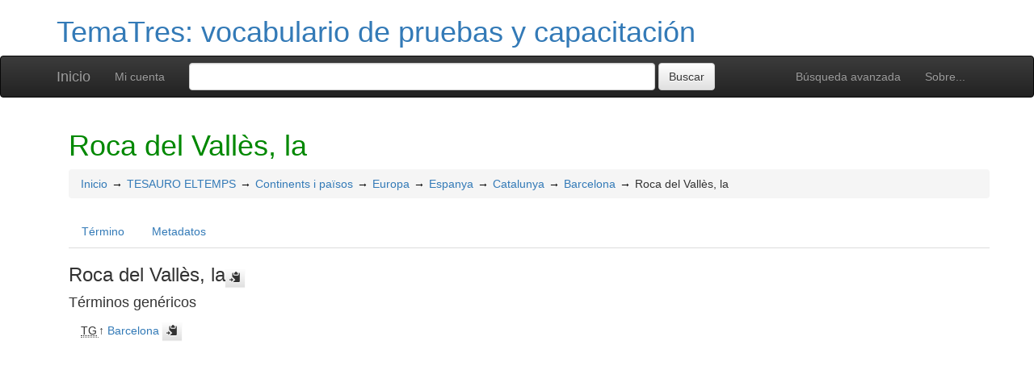

--- FILE ---
content_type: text/html; charset=UTF-8
request_url: https://r020.com.ar/tematres/demo/index.php?tema=38924&/roca-del-valles-la
body_size: 4757
content:
<!DOCTYPE html><html lang="es" xmlns="http://www.w3.org/1999/xhtml" xml:lang="es" xmlns:fb="http://ogp.me/ns/fb#" itemscope itemtype="http://schema.org/DefinedTerm" ><head  profile="http://dublincore.org/documents/2008/08/04/dc-html/"><meta charset="utf-8"><meta http-equiv="X-UA-Compatible" content="IE=edge"><meta name="viewport" content="width=device-width, initial-scale=1"><link rel="stylesheet" href="https://r020.com.ar:443/tematres/demo/../common/bootstrap/css/bootstrap.min.css"><link rel="stylesheet" href="https://r020.com.ar:443/tematres/demo/../common/bootstrap/css/bootstrap-theme.min.css"><link href="https://r020.com.ar:443/tematres/demo/../common/css/t3style.css" rel="stylesheet"><title> Roca del Vallès, la. TemaTres: vocabulario de pruebas y capacitación</title><meta http-equiv="content-type" content="application/xhtml+xml; charset=utf-8" /><link rel="canonical" href="https://r020.com.ar/tematres/demo/?tema=38924" /><meta name="generator" content="TemaTres 3.6" /><meta name="description" content="" /><meta name="keywords" content="TemaTres: vocabulario de pruebas y capacitación, Tematres" /><meta name="author" content="Tematres" /><meta name="Creation_Date" content="2001-05-23" /><meta http-equiv="last-modified" content="2025-12-18 04:08:29" /><meta name="robots" content="all"><meta name="DC.Title"        content=" Roca del Vallès, la. TemaTres: vocabulario de pruebas y capacitación" /><meta name="DC.Creator"      content="Tematres" /><meta name="DC.Subject"      content="TemaTres: vocabulario de pruebas y capacitación, Tematres" /><meta name="DC.Description"  content="" /><meta name="DC.Publisher"    content="TemaTres" /><meta name="DC.Contributor"    content="" /><meta name="DC.Rights"    content="Diego Ferreyra" /><meta name="DC.Date"         content="2001-05-23" /><meta name="DC.Language"     content="es" />	<link rel="schema.DC" href="http://purl.org/dc/elements/1.1/">
	<meta name="DC.Title" content=" Roca del Vallès, la. TemaTres: vocabulario de pruebas y capacitación">
	<meta name="DC.Creator" content="Tematres">
	<meta name="DC.Subject" content="TemaTres: vocabulario de pruebas y capacitación, Tematres">
	<meta name="DC.Description" content="">
	<meta name="DC.Publisher" content="TemaTres 3.6">
	<meta name="DC.Contributor" content="">
	<meta name="DC.Date" content="2001-05-23">
	<meta name="DC.Type" content="Text">
	<meta name="DC.Format" content="text/html">
	<meta name="DC.Identifier" content="https://r020.com.ar/tematres/demo/?tema=38924">
	<meta name="DC.Source" content="https://r020.com.ar/tematres/demo/">
	<meta name="DC.Language" content="es">
	<meta name="DC.Relation" content="Thesaurus">
	<meta name="DC.Coverage" content="es">
	<meta name="DC.Rights" content="Diego Ferreyra">	<meta property="og:title" content=" Roca del Vallès, la. TemaTres: vocabulario de pruebas y capacitación">
	<meta property="og:type" content="dictionary:term">
	<meta property="og:url" content="https://r020.com.ar/tematres/demo/?tema=38924">
	<meta property="og:site_name" content="TemaTres: vocabulario de pruebas y capacitación">
	<meta property="og:description" content="">	<meta itemprop="name" content=" Roca del Vallès, la. TemaTres: vocabulario de pruebas y capacitación">
	<meta itemprop="description" content="">
	<meta itemprop="url" content="https://r020.com.ar/tematres/demo/?tema=38924"><meta itemprop="identifier" content="https://r020.com.ar/tematres/demo/?tema=38924"><script type="application/ld+json">{"@context":"https://schema.org","@type":"ItemPage","name":" Roca del Vall\u00e8s, la. TemaTres: vocabulario de pruebas y capacitaci\u00f3n","description":"","accessMode":"textual, visual","url":"https://r020.com.ar/tematres/demo/?tema=38924"}</script><link rel="Inicio" href="https://r020.com.ar:443/tematres/demo/index.php" title="Inicio" /><link rel="Lista sistemática" href="https://r020.com.ar:443/tematres/demo/index.php" title="Lista sistemática" /><link rel="Lista alfabética" href="https://r020.com.ar:443/tematres/demo/index.php?letra=?" title="Lista alfabética" /><link rel="Sobre..." href="https://r020.com.ar:443/tematres/demo/sobre.php" title="Sobre..." /><link rel="help" href="https://r020.com.ar:443/tematres/demo/sobre.php" title="Sobre..." /><link rel="login" href="https://r020.com.ar:443/tematres/demo/login.php" title="acceder" /><link rel="service" href="https://r020.com.ar:443/tematres/demo/services.php" title="terminogical web services" /><link rel="bookmark" href="https://r020.com.ar:443/tematres/demo/"/><link rel="rss" type="application/rss+xml" href="https://r020.com.ar:443/tematres/demo/xml.php?schema=rss" title="RSS TemaTres: vocabulario de pruebas y capacitación" /><link rel="alternate" type="application/rss+xml" href="https://r020.com.ar:443/tematres/demo/xml.php?schema=rss" title="RSS TemaTres: vocabulario de pruebas y capacitación" /><link rel="Dublin Core metadata" type="application/xml" href="https://r020.com.ar/tematres/demo/xml.php?schema=dc&term_id=38924" title="Dublin Core Roca del Vallès, la" /><link rel="MADS metadata" type="application/xml" href="https://r020.com.ar/tematres/demo/xml.php?schema=mads&term_id=38924" title="MADS Roca del Vallès, la" /><link rel="Zthes metadata" type="application/xml" href="https://r020.com.ar/tematres/demo/xml.php?schema=zthes&term_id=38924" title="Zthes Roca del Vallès, la" /><link rel="Skos metadata" type="application/rdf+xml" href="https://r020.com.ar/tematres/demo/xml.php?schema=skos&term_id=38924" title="Skos Core Roca del Vallès, la" /><link rel="TopicMap metadata" type="application/xml" href="https://r020.com.ar/tematres/demo/xml.php?schema=xtm&term_id=38924" title="TopicMap Roca del Vallès, la" /> <link type="image/x-icon" href="https://r020.com.ar:443/tematres/demo/../common/images/tematres.ico" rel="icon" /><link type="image/x-icon" href="https://r020.com.ar:443/tematres/demo/../common/images/tematres.ico" rel="shortcut icon" /></head>    <body>
    <div class="container">
          <div class="header">
              <h1><a href="https://r020.com.ar:443/tematres/demo/index.php" title="TemaTres: vocabulario de pruebas y capacitación: Lista sistemática">TemaTres: vocabulario de pruebas y capacitación</a></h1>
              
         </div>
        </div><nav class="navbar navbar-inverse" role="navigation">
  <div class="container">
    <div class="navbar-header">
     <button type="button" class="navbar-toggle" data-toggle="collapse" data-target="#navbar-collapsible">
        <span class="sr-only">Toggle navigation</span>
        <span class="icon-bar"></span>
        <span class="icon-bar"></span>
        <span class="icon-bar"></span>
      </button>
      <a class="navbar-brand" title="Inicio TemaTres: vocabulario de pruebas y capacitación" href="https://r020.com.ar:443/tematres/demo/index.php">Inicio</a>
    </div>
    <div class="navbar-collapse collapse" id="navbar-collapsible">
      <ul class="nav navbar-nav navbar-right">
        <li><a title="Búsqueda" href="https://r020.com.ar:443/tematres/demo/index.php?xsearch=1">Búsqueda avanzada</a></li>

        <li>
		      <a title="Sobre..." href="https://r020.com.ar:443/tematres/demo/sobre.php">Sobre...</a>
	    </li>
      </ul>
      <ul class="nav navbar-nav navbar-left"><li><a href="login-modal.php" title="Mi cuenta" data-toggle="modal" data-target="#remoteModal">Mi cuenta</a></li></ul>
      <form method="get" id="simple-search" name="simple-search" action="https://r020.com.ar:443/tematres/demo/index.php" class="navbar-form">
        <div class="form-group" style="display:inline;">
          <div class="fill col2">
            <input class="form-control" id="query" name="_expresion_de_busqueda"  type="search" >
            <input class="btn btn-default" type="submit" value="Buscar" />
            <input type="hidden" name="taskSearch" id="taskSearch" value="1" />
          </div>
        </div>
      </form>
    </div>

  </div>
</nav>
<div class="modal fade" id="remoteModal" tabindex="-1" role="dialog" aria-labelledby="remoteModalLabel" aria-hidden="true">
  <div class="modal-dialog">
    <div class="modal-content"></div>
  </div>
</div>        <div id="wrap" class="container">
            <div class="container" id="bodyText"> <h1 class="estado_termino13">Roca del Vallès, la  </h1><div id="breadScrumb"><ol class="breadcrumb"><li><a title="Inicio" href="https://r020.com.ar:443/tematres/demo/index.php">Inicio</a></li><li><a title="ver detalles de TESAURO ELTEMPS" href="https://r020.com.ar:443/tematres/demo/index.php?tema=38346&amp;/tesauro-eltemps" >TESAURO ELTEMPS</a></li><li><a title="ver detalles de Continents i països" href="https://r020.com.ar:443/tematres/demo/index.php?tema=38353&amp;/continents-i-paisos" >Continents i països</a></li><li><a title="ver detalles de Europa" href="https://r020.com.ar:443/tematres/demo/index.php?tema=38537&amp;/europa" >Europa</a></li><li><a title="ver detalles de Espanya" href="https://r020.com.ar:443/tematres/demo/index.php?tema=38441&amp;/espanya" >Espanya</a></li><li><a title="ver detalles de Catalunya" href="https://r020.com.ar:443/tematres/demo/index.php?tema=38686&amp;/catalunya" >Catalunya</a></li><li><a title="ver detalles de Barcelona" href="https://r020.com.ar:443/tematres/demo/index.php?tema=39688&amp;/barcelona" >Barcelona</a></li><li>Roca del Vallès, la</li></ol></div><ul id="myTermTab" class="nav nav-tabs" style="margin-bottom: 15px;"><li ><a class="active" href="#theTerm" data-toggle="tab">Término</a></li><li><a href="#metadataTerm" data-toggle="tab">Metadatos</a></li>    </ul><div id="tabContent" class="tab-content"><div class="tab-pane fade in active" id="theTerm"><dfn><span id="strterm">Roca del Vallès, la</span><button class="btn btn-default btn-xs copy-clipboard" data-clipboard-action="copy" data-clipboard-target="#strterm" alt="Copiar término al portapapeles"><span class="glyphicon glyphicon-copy" aria-hidden="true"  title="Copiar término al portapapeles"></span></button></dfn><h4>Términos genéricos</h4><div><ul id="TG" class="list-unstyled" >          <li> <abbr class="thesacronym" id="edit_rel_id16516" style="display: inline" title="Término general " lang="es">TG</abbr>↑ <a  title="ver detalles de  Barcelona (Término general) "  href="https://r020.com.ar:443/tematres/demo/index.php?tema=39688&amp;/barcelona" id="bt39688">Barcelona</a> <button class="btn btn-default btn-xs copy-clipboard" data-clipboard-action="copy" data-clipboard-target="#bt39688" alt="Copiar término al portapapeles"><span class="glyphicon glyphicon-copy" aria-hidden="true"  title="Copiar término al portapapeles"></span></button></li></ul></div>    </div><div class="tab-pane fade" id="metadataTerm"><dl class="dl-horizontal"><dt>Fecha de creación</dt><dd>18-Sep-2022 </dd><dt class="estado_termino13">Término aceptado</dt><dd class="estado_termino13">18-Sep-2022</dd><dt>Términos descendentes</dt><dd> 0</dd><dt>ARK</dt><dd> <a id="uri_ark" href="https://r020.com.ar/tematres/demo/?ark=ark:/99152/t378j36oxp63on">ark:/99152/t378j36oxp63on</a> <button class="btn btn-default btn-xs copy-clipboard" data-clipboard-action="copy" data-clipboard-target="#uri_ark" alt="Copiar término al portapapeles"><span class="glyphicon glyphicon-copy" aria-hidden="true"  title="Copiar término al portapapeles"></span></button></dd><dt>Términos específicos</dt><dd>0</dd><dt>Términos alternativos</dt><dd> 0</dd><dt>Términos relacionados</dt><dd> 0</dd><dt>Notas </dt><dd> 0</dd><dt>Metadatos</dt><dd><ul class="list-inline" id="enlaces_xml">        <li><a class="btn btn-info btn-xs" target="_blank" title="ver esquema BS8723-5"  href="https://r020.com.ar:443/tematres/demo/xml.php?schema=bs8723&term_id=38924">BS8723-5</a></li>        <li><a class="btn btn-info btn-xs" target="_blank" title="ver esquema Dublin Core"  href="https://r020.com.ar:443/tematres/demo/xml.php?schema=dc&term_id=38924">DC</a></li>        <li><a class="btn btn-info btn-xs"  target="_blank" title="ver esquema MADS"  href="https://r020.com.ar:443/tematres/demo/xml.php?schema=mads&term_id=38924">MADS</a></li>          <li><a class="btn btn-info btn-xs"  target="_blank" title="ver esquema Skos"  href="https://r020.com.ar:443/tematres/demo/xml.php?schema=skos&term_id=38924">SKOS-Core</a></li>        <li><a class="btn btn-info btn-xs"  target="_blank" title="ver esquema IMS Vocabulary Definition Exchange (VDEX)"  href="https://r020.com.ar:443/tematres/demo/xml.php?schema=vdex&term_id=38924">VDEX</a></li>        <li><a class="btn btn-info btn-xs"  target="_blank" title="ver esquema TopicMap"  href="https://r020.com.ar:443/tematres/demo/xml.php?schema=xtm&term_id=38924">XTM</a></li>        <li><a class="btn btn-info btn-xs"  target="_blank" title="ver esquema Zthes" href="https://r020.com.ar:443/tematres/demo/xml.php?schema=zthes&term_id=38924">Zthes</a></li>          <li><a class="btn btn-info btn-xs"  target="_blank" title="ver esquema TBX" href="https://r020.com.ar:443/tematres/demo/xml.php?schema=tbx&term_id=38924">TBX</a></li>          <li><a class="btn btn-info btn-xs"  target="_blank" title="ver esquema JavaScript Object Notation" href="https://r020.com.ar:443/tematres/demo/xml.php?schema=json&term_id=38924">JSON</a></li>          <li><a class="btn btn-info btn-xs"  target="_blank" title="ver esquema JavaScript Object Notation for Linked Data" href="https://r020.com.ar:443/tematres/demo/xml.php?schema=jsonld&term_id=38924">JSON-LD</a></li>  </ul></dd><dt>Búsqueda</dt><dd><ul class="list-inline" id="enlaces_web">
<li><a href="https://es.wikipedia.org/wiki/Especial:Search?search=Roca del Vallès, la&amp;fulltext=Buscar+en+texto" target="_blank" title="Buscar Roca del Vallès, la  (Wikipedia (ES))"><img src="https://r020.com.ar:443/tematres/demo/../common//images/wikipedia_mini.png" alt="Buscar Roca del Vallès, la  (Wikipedia (ES))"/></a></li><li><a href="https://www.google.com/search?as_epq=Roca del Vallès, la" target="_blank" title="Buscar Roca del Vallès, la  (Google b&uacute;squeda exacta)"><img src="https://r020.com.ar:443/tematres/demo/../common//images/google.gif" alt="Buscar Roca del Vallès, la  (Google b&uacute;squeda exacta)"/></a></li><li><a href="https://scholar.google.com/scholar?lr=&amp;ie=UTF-8&amp;q=%22Roca del Vallès, la%22&amp;btnG=Search&amp;oe=UTF-8" target="_blank" title="Buscar Roca del Vallès, la  (Google scholar)"><img src="https://r020.com.ar:443/tematres/demo/../common//images/goo_scholar.png" alt="Buscar Roca del Vallès, la  (Google scholar)"/></a></li><li><a href="https://images.google.com/images?q=%22Roca del Vallès, la%22" target="_blank" title="Buscar Roca del Vallès, la  (Google images)"><img src="https://r020.com.ar:443/tematres/demo/../common//images/goo_images.png" alt="Buscar Roca del Vallès, la  (Google images)"/></a></li><li><a href="https://books.google.com/?ie=UTF-8&amp;as_epq=%22Roca del Vallès, la%22&amp;btnG=Search" target="_blank" title="Buscar Roca del Vallès, la  (Google books)"><img src="https://r020.com.ar:443/tematres/demo/../common//images/goo_books.gif" alt="Buscar Roca del Vallès, la  (Google books)"/></a></li></ul></dd> </dl> </div></div></div>        </div><!-- /.container -->
        <div class="push"></div>

<!-- ###### Footer ###### -->

<div id="footer" class="footer">
    <div class="container">
        <div class="text-center"><ul class="pagination pagination-sm"><li class="">    <a title="ver términos iniciados con  7" href="https://r020.com.ar:443/tematres/demo/index.php?letra=7">0-9</a></li><li class="">    <a title="ver términos iniciados con  A" href="https://r020.com.ar:443/tematres/demo/index.php?letra=A">A</a></li><li class="">    <a title="ver términos iniciados con  B" href="https://r020.com.ar:443/tematres/demo/index.php?letra=B">B</a></li><li class="">    <a title="ver términos iniciados con  C" href="https://r020.com.ar:443/tematres/demo/index.php?letra=C">C</a></li><li class="">    <a title="ver términos iniciados con  D" href="https://r020.com.ar:443/tematres/demo/index.php?letra=D">D</a></li><li class="">    <a title="ver términos iniciados con  E" href="https://r020.com.ar:443/tematres/demo/index.php?letra=E">E</a></li><li class="">    <a title="ver términos iniciados con  F" href="https://r020.com.ar:443/tematres/demo/index.php?letra=F">F</a></li><li class="">    <a title="ver términos iniciados con  G" href="https://r020.com.ar:443/tematres/demo/index.php?letra=G">G</a></li><li class="">    <a title="ver términos iniciados con  H" href="https://r020.com.ar:443/tematres/demo/index.php?letra=H">H</a></li><li class="">    <a title="ver términos iniciados con  I" href="https://r020.com.ar:443/tematres/demo/index.php?letra=I">I</a></li><li class="">    <a title="ver términos iniciados con  J" href="https://r020.com.ar:443/tematres/demo/index.php?letra=J">J</a></li><li class="">    <a title="ver términos iniciados con  K" href="https://r020.com.ar:443/tematres/demo/index.php?letra=K">K</a></li><li class="">    <a title="ver términos iniciados con  L" href="https://r020.com.ar:443/tematres/demo/index.php?letra=L">L</a></li><li class="">    <a title="ver términos iniciados con  M" href="https://r020.com.ar:443/tematres/demo/index.php?letra=M">M</a></li><li class="">    <a title="ver términos iniciados con  N" href="https://r020.com.ar:443/tematres/demo/index.php?letra=N">N</a></li><li class="">    <a title="ver términos iniciados con  O" href="https://r020.com.ar:443/tematres/demo/index.php?letra=O">O</a></li><li class="">    <a title="ver términos iniciados con  P" href="https://r020.com.ar:443/tematres/demo/index.php?letra=P">P</a></li><li class="">    <a title="ver términos iniciados con  Q" href="https://r020.com.ar:443/tematres/demo/index.php?letra=Q">Q</a></li><li class="">    <a title="ver términos iniciados con  R" href="https://r020.com.ar:443/tematres/demo/index.php?letra=R">R</a></li><li class="">    <a title="ver términos iniciados con  S" href="https://r020.com.ar:443/tematres/demo/index.php?letra=S">S</a></li><li class="">    <a title="ver términos iniciados con  T" href="https://r020.com.ar:443/tematres/demo/index.php?letra=T">T</a></li><li class="">    <a title="ver términos iniciados con  U" href="https://r020.com.ar:443/tematres/demo/index.php?letra=U">U</a></li><li class="">    <a title="ver términos iniciados con  V" href="https://r020.com.ar:443/tematres/demo/index.php?letra=V">V</a></li><li class="">    <a title="ver términos iniciados con  W" href="https://r020.com.ar:443/tematres/demo/index.php?letra=W">W</a></li><li class="">    <a title="ver términos iniciados con  X" href="https://r020.com.ar:443/tematres/demo/index.php?letra=X">X</a></li><li class="">    <a title="ver términos iniciados con  Y" href="https://r020.com.ar:443/tematres/demo/index.php?letra=Y">Y</a></li><li class="">    <a title="ver términos iniciados con  Z" href="https://r020.com.ar:443/tematres/demo/index.php?letra=Z">Z</a></li><li class="">    <a title="ver términos iniciados con  Œ" href="https://r020.com.ar:443/tematres/demo/index.php?letra=Œ">Œ</a></li><li class="">    <a title="ver términos iniciados con  人" href="https://r020.com.ar:443/tematres/demo/index.php?letra=人">人</a></li><li class="">    <a title="ver términos iniciados con  动" href="https://r020.com.ar:443/tematres/demo/index.php?letra=动">动</a></li><li class="">    <a title="ver términos iniciados con  男" href="https://r020.com.ar:443/tematres/demo/index.php?letra=男">男</a></li></ul></div>
    <p class="navbar-text pull-left">
        <a class="label label-info" href="https://r020.com.ar:443/tematres/demo/sparql.php" title="SPARQL endpoint">SPARQL endpoint</a>  <a class="label label-info" href="https://r020.com.ar:443/tematres/demo/services.php" title="API"><span class="glyphicon glyphicon-share"></span> API</a>  <a class="label label-info" href="https://r020.com.ar:443/tematres/demo/xml.php?schema=rss" title="RSS"><span class="icon icon-rss"></span> RSS</a>  <a class="label label-info" href="https://r020.com.ar:443/tematres/demo/index.php?s=n" title="Ver cambios recientes"><span class="glyphicon glyphicon-fire"></span> Ver cambios recientes</a>    </p>
        <form id="select-lang" method="get" action="index.php"><select class="navbar-btn btn-info btn-sx pull-right" name="setLang" id="setLang" onchange="this.form.submit();"><option value="ca-ES">català</option><option value="de-DE">deutsch</option><option value="en-EN">english</option><option value="en-US">english (US)</option><option value="en-GB">english (GB)</option><option value="es-ES" selected="selected">español</option><option value="eu-EU">euskeda</option><option value="fr-FR">français</option><option value="gl-ES">galego</option><option value="it-IT">italiano</option><option value="nl-NL">Vlaams</option><option value="zh-TW">简体中文</option><option value="zh-CN">简体中文</option><option value="pl-PL">polski</option><option value="pt-BR">português (Brasil)</option><option value="pt-PT">português (Portugal)</option><option value="ru-RU">Pусский</option></select><input type="hidden" name="tema" value="38924" /></form>    </div>
</div>
<script type="text/javascript" src="https://r020.com.ar:443/tematres/demo/../common/jq/lib/jquery-3.4.1.min.js"></script><script src="https://r020.com.ar:443/tematres/demo/../common/bootstrap/js/bootstrap.min.js"></script><script type="text/javascript" src="https://r020.com.ar:443/tematres/demo/../common/jq/jquery.autocomplete.min.js"></script>
		 <script type="text/javascript" src="https://r020.com.ar:443/tematres/demo/../common/jq/jquery.mockjax.js"></script>
		 <script type="text/javascript" src="https://r020.com.ar:443/tematres/demo/../common/jq/tree.jquery.js"></script>
		 <script type="text/javascript" src="https://r020.com.ar:443/tematres/demo/../common/jq/clipboard.min.js"></script>

		 <link rel="stylesheet" type="text/css" href="https://r020.com.ar:443/tematres/demo/../common/css/jquery.autocomplete.css" />
		 <link rel="stylesheet" type="text/css" href="https://r020.com.ar:443/tematres/demo/../common/css/jqtree.css" />
		 <script type="text/javascript" src="https://r020.com.ar:443/tematres/demo/../common/bootstrap/submenu/js/bootstrap-submenu.min.js"></script>
		 <script type="text/javascript" src="https://r020.com.ar:443/tematres/demo/../common/bootstrap/bootstrap-tabcollapse.js"></script>
		 <link type="text/css" src="https://r020.com.ar:443/tematres/demo/../common/bootstrap/forms/css/styles.css"/><script type="application/javascript" src="https://r020.com.ar:443/tematres/demo/js.php" charset="utf-8"></script>
		<script type="text/javascript" src="https://r020.com.ar:443/tematres/demo/../common/forms/jquery.validate.min.js"></script>
		<script type="text/javascript" src="https://r020.com.ar:443/tematres/demo/../common/jq/tagcloud.js"></script>
		<script type="text/javascript" src="https://r020.com.ar:443/tematres/demo/../common/bootstrap/js/validator.min.js"></script><script src="https://r020.com.ar:443/tematres/demo/../common/forms/localization/messages_es-ES.js" type="text/javascript"></script><script type="text/javascript">
    	var clipboard = new ClipboardJS('.copy-clipboard');

	  	$("#myTermTab").tabCollapse();
	  	$(".dropdown-submenu > a").submenupicker();

	  	$(".termDefinition").popover();
		$("#popoverOption").popover({ trigger: "hover"});
		$(".autoGloss").tooltip(options);

		$("#tagcloud a").tagcloud({
		size: {start: 12, end: 36, unit: "px"},
		color: {start: "#3498DB", end: "#46CFB0"}
		});
	  </script>    </body>
</html>
